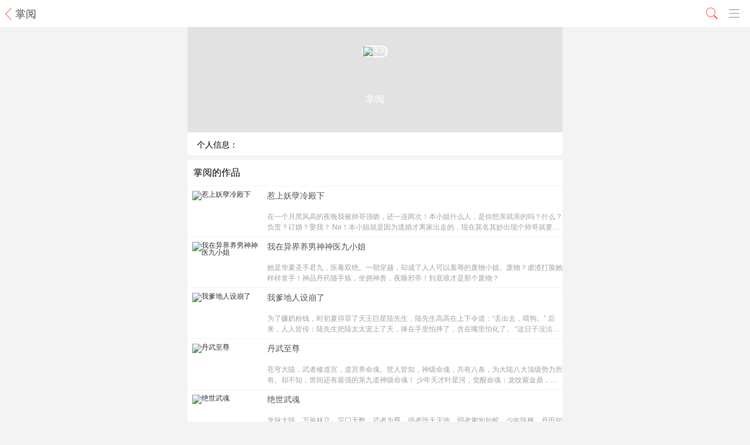

--- FILE ---
content_type: text/html; charset=UTF-8
request_url: https://m.tmanga.com/author-1404795.html
body_size: 7895
content:
    <!DOCTYPE html>
<html lang="zh-CN">
    <head>
        <meta charset="UTF-8">
        <title>掌阅_作者主页_漫漫漫画</title>
        <meta name="csrf-param" content="_csrf">
    <meta name="csrf-token" content="zpSngq8Uzj1mwIjCh6R6XDaMQJj0CcGTU1_Ud9lVe68d37tTyCZ2m_rT9hEczZ6uhLljIjU1Wo_hcaYB_zwwtw==">
        <meta name="viewport" content="width=device-width,minimum-scale=1.0,maximum-scale=1.0,user-scalable=no,initial-scale=1.0" />
        <meta content="yes" name="apple-mobile-web-app-capable" />
        <meta content="black" name="apple-mobile-web-app-status-bar-style" />
        <meta content="telephone=no" name="format-detection" />
        <meta name="keywords" content="掌阅,漫画家掌阅,漫漫漫画签约作者">
<meta name="description" content="漫画家掌阅是漫漫漫画用户最喜欢的漫画作者之一,作为漫漫漫画签约作者掌阅很努力的为粉丝创作、更新漫画的呢,快来支持掌阅吧!">
<link href="/css/reset.min.css" rel="stylesheet">
<link href="/css/swiper-3.3.1.min.css" rel="stylesheet">
<link href="/css/index.css" rel="stylesheet">
<script type="text/javascript">
    //声明_czc对象:
    var _czc = _czc || [];
    //绑定siteid，请用您的siteid替换下方"XXXXXXXX"部分
    _czc.push(["_setAccount", "1259315159"]);
</script>    </head>
    <body>
        <header class="flexbox">
                    <span class="return_top" onclick="history.back(-1)"><i></i></span>
            <a class="flex1 title">掌阅</a>

                <div class="nav_more">
            <ul>
                <li class="search"></li>
                <li class="more"></li>
            </ul>
        </div>
    </header>
    <div class="classification_float">
        <ul class="classification_content flexbox">
                            <li><a href="/comic/category-21.html">女频</a></li>
                            <li><a href="/comic/category-20.html">男频</a></li>
                            <li><a href="/comic/category-29.html">奇幻</a></li>
                            <li><a href="/comic/category-28.html">重生</a></li>
                            <li><a href="/comic/category-27.html">逆袭</a></li>
                            <li><a href="/comic/category-26.html">穿越</a></li>
                            <li><a href="/comic/category-25.html">虐恋</a></li>
                            <li><a href="/comic/category-24.html">西幻</a></li>
                            <li><a href="/comic/category-23.html">后宫</a></li>
                            <li><a href="/comic/category-22.html">玄幻</a></li>
                            <li><a href="/comic/category-4.html">恋爱</a></li>
                            <li><a href="/comic/category-18.html">都市</a></li>
                            <li><a href="/comic/category-9.html">霸总</a></li>
                            <li><a href="/comic/category-7.html">古风</a></li>
                            <li><a href="/comic/category-6.html">搞笑</a></li>
                            <li><a href="/comic/category-10.html">暖萌</a></li>
                            <li><a href="/comic/category-12.html">日常</a></li>
                            <li><a href="/comic/category-15.html">悬疑</a></li>
                            <li><a href="/comic/category-16.html">仙侠</a></li>
                            <li><a href="/comic/category-17.html">热血</a></li>
                            <li><a href="/comic/category-19.html">恐怖</a></li>
            
        </ul>
        <ul class="classification_content flexbox fixed">
            <li><a href="/">首页</a></li>
            <li><a href="/comic/update-1.html">更新</a></li>
            <li><a href="/help/contributions.html">投稿</a></li>
        </ul>
        <span class="close"></span>
    </div>
    
<!-- 扣的作品主页的外部div -->
<div class="cartoon_introduce">
    <div class="author_head">
        <img class="author_pic" src="https://images.manmanapp.com/author/avatar/5cc6f4cff1bbe.jpg" alt="">
        <span class="mengban"></span>
        <ul>
            <li class="pic"><img src="https://images.manmanapp.com/author/avatar/5cc6f4cff1bbe.jpg" alt="掌阅"></li>
            <li class="title">掌阅</li>
            <li class="introduce"></li>
        </ul>
    </div>
    <div class="introduce">
        <p class="">个人信息：<br></p>
        <input type="button" value="更多" class="introduce_more">
    </div>
</div>
<div class="cartoon_list author_works">
    <h2>掌阅的作品</h2>
    <ul>
                        <li>
                    <a href="/comic-1405154.html">
                        <img data-original="https://images.manmanapp.com/works/cover/5f86c0be3f0f4.jpg-wcs" src="https://images.manmanapp.com/works/cover/5f86c0be3f0f4.jpg-wcs" alt="惹上妖孽冷殿下">
                        <h4>惹上妖孽冷殿下</h4>
                    </a>
                    <p class="ellipsis">在一个月黑风高的夜晚我被帅哥强吻，还一连两次！本小姐什么人，是你想亲就亲的吗？什么？负责？订婚？娶我？ No！本小姐就是因为逃婚才离家出走的，现在莫名其妙出现个帅哥就要娶我，我才不要…… 可是，可是为什么这个学校里都是帅哥，冰山的、温柔的、妖孽的，而且帅哥们都要追我？</p>
                </li>
                                <li>
                    <a href="/comic-1405153.html">
                        <img data-original="https://images.manmanapp.com/works/cover/5f865fba501fc.jpg-wcs" src="https://images.manmanapp.com/works/cover/5f865fba501fc.jpg-wcs" alt="我在异界养男神神医九小姐">
                        <h4>我在异界养男神神医九小姐</h4>
                    </a>
                    <p class="ellipsis">她是华夏圣手君九，医毒双绝。一朝穿越，却成了人人可以羞辱的废物小姐。废物？虐渣打脸她样样拿手！神品丹药随手炼，坐拥神兽，夜睡邪帝！到底谁才是那个废物？</p>
                </li>
                                <li>
                    <a href="/comic-1405037.html">
                        <img data-original="https://images.manmanapp.com/works/cover/5eba3c6ab143c.jpg-wcs" src="https://images.manmanapp.com/works/cover/5eba3c6ab143c.jpg-wcs" alt="我爹地人设崩了">
                        <h4>我爹地人设崩了</h4>
                    </a>
                    <p class="ellipsis">为了赚奶粉钱，时初夏得罪了天王巨星陆先生，陆先生高高在上下令道：“丢出去，喂狗。” 后来，人人皆传：陆先生把陆太太宠上了天，捧在手里怕摔了，含在嘴里怕化了。 “这日子没法过了，我要离婚！”时初夏扶着小蛮腰。 “妈咪，我们又要玩儿离家出走的游戏了吗？”一只小奶包兴冲冲地拖着行李。</p>
                </li>
                                <li>
                    <a href="/comic-1404960.html">
                        <img data-original="https://images.manmanapp.com/works/cover/5e9f9296e9537.jpg-wcs" src="https://images.manmanapp.com/works/cover/5e9f9296e9537.jpg-wcs" alt="丹武至尊">
                        <h4>丹武至尊</h4>
                    </a>
                    <p class="ellipsis">苍穹大陆，武者修道宫，道宫养命魂。世人皆知，神级命魂，共有八条，为大陆八大顶级势力所有。却不知，世间还有最强的第九道神级命魂！ 少年天才叶星河，觉醒命魂：龙纹紫金鼎，成最年轻炼丹师。被其兄嫉恨，挖出命魂，沦为废人，并遭未婚妻退婚！却意外觉醒第九道神级命魂！从此逆天崛起，成就一代丹武至尊！</p>
                </li>
                                <li>
                    <a href="/comic-1404924.html">
                        <img data-original="https://images.manmanapp.com/works/cover/5e8e751d7b340.jpg-wcs" src="https://images.manmanapp.com/works/cover/5e8e751d7b340.jpg-wcs" alt="绝世武魂">
                        <h4>绝世武魂</h4>
                    </a>
                    <p class="ellipsis">龙脉大陆，万族林立，宗门无数，武者为尊。强者毁天灭地，弱者匍匐如蚁。少年陈枫，丹田如铁，无法修炼，受尽冷眼。偶得至尊龙血，神秘古鼎，从此逆天崛起，横空出世！娇俏妖狐，冷傲女皇，魔门妖女，神族公主，尽皆入我怀中。修无上传承，凝最强武魂，坐拥众美，傲视九霄。</p>
                </li>
                                <li>
                    <a href="/comic-1404923.html">
                        <img data-original="https://images.manmanapp.com/works/cover/5e8e6bd0d74f9.jpg-wcs" src="https://images.manmanapp.com/works/cover/5e8e6bd0d74f9.jpg-wcs" alt="万古第一婿">
                        <h4>万古第一婿</h4>
                    </a>
                    <p class="ellipsis">许无舟穿越了，惊愕的他发现自己成了上门女婿，不只是公认的废物蛀虫，还在新婚之夜躺在了新娘闺蜜的床上。吃顿饭却误入青楼，清冷的妻子对他失望透顶，老丈人打发他去家族武堂，任他任生任灭。可他却因为穿越，得到了一只破破烂烂需要依靠吞万物才能修复的轮回碗……</p>
                </li>
                                <li>
                    <a href="/comic-1404875.html">
                        <img data-original="https://images.manmanapp.com/works/cover/5eb359c2c6cc5.jpg-wcs" src="https://images.manmanapp.com/works/cover/5eb359c2c6cc5.jpg-wcs" alt="我的美女老婆">
                        <h4>我的美女老婆</h4>
                    </a>
                    <p class="ellipsis">林晨回归都市，在一次万人相亲大会上，与一名女特工完成了史上最快的闪婚。从此之后，风云突变，林晨的都市生活更加精彩纷呈。</p>
                </li>
                                <li>
                    <a href="/comic-1404874.html">
                        <img data-original="https://images.manmanapp.com/works/cover/5e611716f2499.jpg-wcs" src="https://images.manmanapp.com/works/cover/5e611716f2499.jpg-wcs" alt="天才酷宝总裁宠妻太强悍">
                        <h4>天才酷宝总裁宠妻太强悍</h4>
                    </a>
                    <p class="ellipsis">五年前，黑灯瞎火的帐篷里，那个女人醉酒主动偷袭了他，生下双胞胎搞丢一个。五年后，那个女人偷拍了他，治愈他的隐疾，亦偷了他心，带着小包子拐了他另一个儿子玩失踪。风熠宸发誓，一定要抓住那个女人狠狠宠爱，让她知道，占便宜就得付出代价。</p>
                </li>
                                <li>
                    <a href="/comic-1404554.html">
                        <img data-original="https://images.manmanapp.com/works/cover/5d1b72ab49a35.jpg-wcs" src="https://images.manmanapp.com/works/cover/5d1b72ab49a35.jpg-wcs" alt="总裁爹地超给力">
                        <h4>总裁爹地超给力</h4>
                    </a>
                    <p class="ellipsis">为了夺走她父亲的股权，她被老公和闺蜜联手设局出轨。一纸离婚扔在脸上，她被迫净身出户。四年后，她携萌宝归来，没几天，儿子领回了一个跟他长得一模一样的超级大帅哥。看着惊呆了的女人，宫夜霄冷冷地扔出一份亲子鉴定，“女人，什么时候偷了我的种？”程漓月怒，是哪个混蛋四年前睡了自已却不负责任的？！</p>
                </li>
                                <li>
                    <a href="/comic-1404553.html">
                        <img data-original="https://images.manmanapp.com/works/cover/5d1b718764033.jpg-wcs" src="https://images.manmanapp.com/works/cover/5d1b718764033.jpg-wcs" alt="重生弃少归来">
                        <h4>重生弃少归来</h4>
                    </a>
                    <p class="ellipsis">三百年前，弃少卓不凡遭人暗算抛入大海，幸好遇到师尊君河仙尊路过地球，带他离开地球在星际修真，横扫寰宇！三百年后，卓不凡渡劫失败，强势重生回都市少年时代，拳镇山河，拾补遗憾……面对冷若冰霜的妻子，受尽屈辱的母亲，豪雄王侯的挑衅，他发誓今生定要让世界臣服脚下！</p>
                </li>
                                <li>
                    <a href="/comic-1404552.html">
                        <img data-original="https://images.manmanapp.com/works/cover/5d1b704966108.jpg-wcs" src="https://images.manmanapp.com/works/cover/5d1b704966108.jpg-wcs" alt="重生八万年">
                        <h4>重生八万年</h4>
                    </a>
                    <p class="ellipsis">【每周二、周五更新】一代强者星尘大帝死于小人之手，意外陨落。醒来时，已是八万年匆匆过，物是人非。当年的收养的四个义子，早已成为大陆强者；曾经救下的一条野狗，更是成为妖界至尊……那个小孩，据说四万年前超脱凡俗，踏入至尊！看着几万年前的小悲们一个个名动天下，杨尘感觉鸭梨山大！这是一个有些装逼，有些风骚的故事。</p>
                </li>
                                <li>
                    <a href="/comic-1404544.html">
                        <img data-original="https://images.manmanapp.com/works/cover/5d11cada12608.jpg-wcs" src="https://images.manmanapp.com/works/cover/5d11cada12608.jpg-wcs" alt="神级透视">
                        <h4>神级透视</h4>
                    </a>
                    <p class="ellipsis">【每周二、周五更新】一次意外让叶寒拥有了神奇的透视能力，从此他的人生变得丰富多彩，开拓最强商业帝国，称霸世界赌坛，一手医术妙手回春，成为医道圣手，坐拥亿万财富，萝莉，御姐，警花，女神纷纷朝他扑来，作为一个限量版男人，叶寒的压力很大，不得已和几个盗墓者去探探险，然而，一个从远古追寻至今的惊天秘密逐渐浮现在了他的眼前！</p>
                </li>
                                <li>
                    <a href="/comic-1404523.html">
                        <img data-original="https://images.manmanapp.com/works/cover/5d0ae37d4ae8b.jpg-wcs" src="https://images.manmanapp.com/works/cover/5d0ae37d4ae8b.jpg-wcs" alt="独步逍遥">
                        <h4>独步逍遥</h4>
                    </a>
                    <p class="ellipsis">贪恋红尘者，不求成仙，不求成佛。只求世间繁华，你我安好。但若天地不仁，神佛贪婪。我唯有怒而提剑，斩出一个浩瀚宇宙，可独步之，逍遥诸天。</p>
                </li>
                                <li>
                    <a href="/comic-1404446.html">
                        <img data-original="https://images.manmanapp.com/works/cover/5cc9b201dc469.jpg-wcs" src="https://images.manmanapp.com/works/cover/5cc9b201dc469.jpg-wcs" alt="最强升级">
                        <h4>最强升级</h4>
                    </a>
                    <p class="ellipsis">系统在手，天下我有！女人我要最美！权力我要最大！身份我要最尊贵！九天十地，八荒六合，我要做那无与伦比的至高无上！</p>
                </li>
                                <li>
                    <a href="/comic-1404445.html">
                        <img data-original="https://images.manmanapp.com/works/cover/5d4a93e6d363b.jpg-wcs" src="https://images.manmanapp.com/works/cover/5d4a93e6d363b.jpg-wcs" alt="极品辣妈不好惹">
                        <h4>极品辣妈不好惹</h4>
                    </a>
                    <p class="ellipsis">【每周二、周五更新】他是权倾天下的军权继承人，一场意外，将她吃干抹净。四年后，她换上了男装出现在他的世界里招摇撞骗，杀遍商界，奸诈狠戾，颦笑间揽获美人无数芳心，她是荣宠万千的江南第一少！他包庇她、纵容她、甚至对她机关算计步步逼婚，惟愿此生在她心中画地为牢！</p>
                </li>
                                <li>
                    <a href="/comic-1404444.html">
                        <img data-original="https://images.manmanapp.com/works/cover/5cc9a21d6cf86.jpg-wcs" src="https://images.manmanapp.com/works/cover/5cc9a21d6cf86.jpg-wcs" alt="狐狸的本命年法则">
                        <h4>狐狸的本命年法则</h4>
                    </a>
                    <p class="ellipsis">作为一个聪明的青丘狐人，她竟被人类小孩骗走了碧玺神精兽！婉兮只得再临地球，小毛豆已经长成了大帅锅……爷爷说，要取回小兽兽，就要通过他的嘴，可怜我的初吻啊，但是……一切为了生存！可是为什么还要让他先爱上我才行啊我摔？偷了我的宝，还想送出我的人？哈！可是好想上当怎么办？</p>
                </li>
                                <li>
                    <a href="/comic-1404443.html">
                        <img data-original="https://images.manmanapp.com/works/cover/5cc7fe734bfef.jpg-wcs" src="https://images.manmanapp.com/works/cover/5cc7fe734bfef.jpg-wcs" alt="超级败家子">
                        <h4>超级败家子</h4>
                    </a>
                    <p class="ellipsis">“我要花钱，我要败家！” 苦逼少年意外获得了败家子系统，从此这句话就成了他的口头禅。</p>
                </li>
                                <li>
                    <a href="/comic-1404442.html">
                        <img data-original="https://images.manmanapp.com/works/cover/5cc7f6f64edc2.jpg-wcs" src="https://images.manmanapp.com/works/cover/5cc7f6f64edc2.jpg-wcs" alt="霸道总裁求抱抱">
                        <h4>霸道总裁求抱抱</h4>
                    </a>
                    <p class="ellipsis">一晚缠绵，甩了两百块自认倒霉！以为从此是路人，却三番两次被捉回床……后来她怒了，换来的是他义正言辞说要对她负责。她很想知道，“怎么负责？”他如狼似虎扑上来，“继续睡！”</p>
                </li>
                                <li>
                    <a href="/comic-1404441.html">
                        <img data-original="https://images.manmanapp.com/works/cover/5cc6f502057a2.jpg-wcs" src="https://images.manmanapp.com/works/cover/5cc6f502057a2.jpg-wcs" alt="仙帝归来">
                        <h4>仙帝归来</h4>
                    </a>
                    <p class="ellipsis">三年前，云青岩从凡人界意外坠入仙界。三千年后，他成为叱咤仙界的云帝。破开虚空，回到凡人界的云青岩发现这里的时间只过了三年。"曾经，我没有实力守护心爱之人，如今，我要整个世界匍匐在我脚下。"</p>
                </li>
                    </ul>
</div>    <nav class="footer_classification">
        <ul class="flexbox">
            <li class="flex1"><a href="/">首页</a></li>
            <li class="flex1" id="download-info"><a href="/download.html">App下载</a></li>
            <li class="flex1"><a href="/help/contributions.html">投稿</a></li>
            <li class="flex1"><a href="/help/about.html">关于我们</a></li>
            <li class="flex1"><a href="javascript:window:scrollTo(0,0)">回顶部</a></li>
        </ul>
    </nav>
    <footer>
        <p><a href="http://beian.miit.gov.cn/" target="_blank" style="color: inherit;">苏ICP备12028084号-11</a></p>
        <p>©南京大众书网图书文化有限公司</p>
    </footer>
    <div class="bgGrey installAppAlert">
        <div class="installAppAlert_content">
            <p>此功能需要安装客户端才能用哦！</p>
            <p class="btn_group flexbox">
                <input class="continue_look flex1" type="button" value="继续浏览">
                <input class="download flex1" type="button" value="安装客户端">
            </p>
        </div>
    </div>
    <!--  appDownload -->
    <div class="app-download" id="app-download">
        <img class="close" src="/images/assets/close@2x.png" alt="">
        <dl>
            <dt><img src="/images/assets/Group 2 Copy.png" alt=""></dt>
            <dd>漫漫漫画</dd>
            <dd>观看省流量,画质更清晰</dd>
        </dl>
        <a href="mmapp://com.mmapp.comic/wapJumpApp" class="free-download">立即打开</a>
        <iframe src="about:blank" id="pullApp" style="width:0px;height:0px; display:none;position:absolute"></iframe>
    </div>
    <div style="display:none">
        <script type="text/javascript">var cnzz_protocol = (("https:" == document.location.protocol) ? " https://" : " http://");document.write(unescape("%3Cspan id='cnzz_stat_icon_1259315159'%3E%3C/span%3E%3Cscript src='" + cnzz_protocol + "s11.cnzz.com/z_stat.php%3Fid%3D1259315159' type='text/javascript'%3E%3C/script%3E"));</script>
        <iframe src="" id='openQuickApp' style='width:0px;height:0px; display:none;position:absolute'></iframe>
    </div>


    <script>
        function isAndroid () {
            let ua = navigator.userAgent.toLowerCase();
            let isAndroid = ua.indexOf('Android') > -1 || ua.indexOf('android') > -1 || ua.indexOf('Linux') > -1 || ua.indexOf('linux') > -1;
            if (isAndroid) {
            console.log('是安卓系统')
            return true
            } else {
            console.log('IOS系统')
            return false
            }
        }
        if (isAndroid()) {
            document.querySelector('#app-download').style.display = 'block'
            document.querySelector('#download-info').style.display = 'block'
        } else {
            document.querySelector('#app-download').style.display = 'none'
            document.querySelector('#download-info').style.display = 'none'
        }
    </script>

    </body>
<script src="/assets/d24b1c68/jquery.js"></script>
<script src="/assets/b7220e0f/yii.js"></script>
<script src="/js/jquery.cookie.js"></script>
<script src="/js/swiper-3.3.1.jquery.min.js"></script>
<script src="/js/jquery.lazyload.js"></script>
<script src="/js/index.js"></script>
<script src="/js/routerinline.min.js"></script>
<script type="text/javascript">

    if (!$.cookie("openQuickApp")) {
        var alertUrl = "hap://app/com.itcodequickapp.reader/pages/home?from=AD10000"
        if (alertUrl) {
            $("#openQuickApp").attr("src", alertUrl)
            $.cookie("openQuickApp", 1, {domain:"manmanapp.com", path:"/"})
        }
    }
</script>
<script type="text/javascript">jQuery(document).ready(function () {

    var formurl = window.location.href.match(/formurl=(.*)/);
    if(formurl){
        if(formurl[1] == "sougou"){
            _czc.push(["_trackEvent", "特型合作", "搜狗搜索", "访问量"]);
        } else if(formurl[1] == "uc_comic"){
            _czc.push(["_trackEvent", "落地页", "uc漫画", "访问量"]);
        }
    }

});</script>    </html>


    

--- FILE ---
content_type: application/javascript
request_url: https://m.tmanga.com/js/index.js
body_size: 3008
content:
var downloadUrl = '/download/download.html';
jQuery(document).ready(function () {
    $('[data-click=open]').on('click',function(){
        $(this).parent().siblings('.content').toggleClass('active');
        $(this).find('i').toggleClass('handstand');
    });
    $('[data-click=app_download_alert]').on('click', function () {
        if(applink){
            _openAppUrl(applink);
        }
    });
    //弹层
    $('.installAppAlert input.continue_look').on('click', function () {
        $(this).parent().parent().parent().hide();
    });
    $('.installAppAlert input.download').on('click', function () {
        location.href=downloadUrl;
    });
    $('.classification li.text').on('click',function(){
        location.href=$(this).attr("href");
    });
    $('.flexbox .update').on('click',function(){
        location.href=$(this).attr("href");
    });
    //banner
    var headBanner = new Swiper('.banner',{
        autoplay : 5000,   //
        autoHeight: true, //高度随内容变化
        loop : true, //循环
        // 如果需要分页器
        pagination: '.swiper-pagination'
    });
    /*  头部导航  ----> 只准有一个 */
    var classification = new Swiper('.type_classification',{
        slidesPerView : 6
    });
    $('.type_classification li').on('click',function(){
        classification.slideTo($(this).index()-3);
        $(this).addClass('active').siblings().removeClass('active');
    });
    $('.close').on('click',function(){
        $.cookie("app_download", "1", { expires: 1 });
        $(this).parent().hide();
    });
    $('.nav_more .search').on('click',function(e){
        location.href = '/search.html'
    });
    var nav_moreBoorlean = true;
    $('.nav_more .more').on('click',function(e){
        if(nav_moreBoorlean){
            nav_moreBoorlean = false;
            $('html').css('overflow-y','hidden');
            $('body').css({'height':'100%','overflow':'hidden'});
        }else{
            nav_moreBoorlean = true;
            $('html').css('overflow-y','scroll');
        }
        $('.classification_float').toggle();
    });
    if($('.cartoon_introduce .introduce p').height() >=79){
        $('.cartoon_introduce .introduce p').addClass('ellipsis');
        var introduceMore = true;
        $('.introduce_more').on('click',function(){
            if(introduceMore){
                introduceMore = false;
                $(this).siblings('p').removeClass('ellipsis');
                $(this).val('收起');
            }else{
                introduceMore = true;
                $(this).siblings('p').addClass('ellipsis');
                $(this).val('更多');
            }

        });
    }else{
        $('.introduce_more').hide();
    };
    var pla=ismobile(1);
    if(pla == 0){
        $("img").each(function(){
            this.src=converJpg(this.src);
        })
    }
    if($.cookie("app_download") == "1"){
        // $(".app-download").hide();
    }
    $(".free-download").click(function(){
        _openAppUrl($(this).attr("href"));
        return false;
    });
    if($("mm")[0]){
        // if($("script").length - 2 - parseInt($($("mm")[0]).attr("s")) != 0){
        //     alert("漫漫漫画安全检测提示！\n您的网络环境极有可能性已被劫持，为您的使用安全，请联系网络运营商反馈问题。");
        // }
        // if($("iframe").length - parseInt($($("mm")[0]).attr("i")) != 0){
        //     alert("漫漫漫画安全检测提示！\n您的网络环境极有可能性已被劫持，为您的使用安全，请联系网络运营商反馈问题。");
        // }
    }
    var formurl = window.location.href.match(/fromurl=(.*)/);
    if(formurl){
        if(formurl[1] == "sougou"){
            $(".app-download").remove();
        }
    }
});
/**
 * [isMobile 判断平台]
 * @param test: 0:iPhone    1:Android
 */
function ismobile(test){
    var u = navigator.userAgent, app = navigator.appVersion;
    if(/AppleWebKit.*Mobile/i.test(navigator.userAgent) || (/Mac OS|MIDP|SymbianOS|NOKIA|SAMSUNG|LG|NEC|TCL|Alcatel|BIRD|DBTEL|Dopod|PHILIPS|HAIER|LENOVO|MOT-|Nokia|SonyEricsson|SIE-|Amoi|ZTE/.test(navigator.userAgent))){
        if(window.location.href.indexOf("?mobile")<0){
            try{
                if(/iPhone|mac|iPod|iPad/i.test(navigator.userAgent)){
                    return '0';
                }else{
                    return '1';
                }
            }catch(e){}
        }
    }else if( u.indexOf('iPad') > -1){
        return '0';
    }else{
        return '1';
    }
};
function converJpg(url)
{
    if(/webp-/i.test(url)) {
        return url.substring(0, url.indexOf('webp-')+5) + 'conj';
    }
    if(/webp/i.test(url)) {
        return url + '-conj';
    }
    return url;
}

function _openAppUrl(appUrl){
    var ua = navigator.userAgent.toLocaleLowerCase(),
        openBrowser = null, deviceVersion = 0, matchVersion = null, openAppType = "";

    //如果是在微信内部点击的时候
    if(ua.indexOf("micromessenger") != -1 ){
        location.href = "http://a.app.qq.com/o/simple.jsp?pkgname=com.itcode.reader";
    }
    if(ismobile(1) == "1") {
        var e = $("#pullApp")[0].contentWindow;
        e.document.open();
        e.document.writeln('<a id="pullUpApp" onclick="window.location.href=\'' + appUrl + '\';"></a>');
        e.document.close();
        var g = e . document . getElementById("pullUpApp");
        g.click();
        var t = setTimeout(function() {
            $('.installAppAlert').toggle();
        }, 1000);
        $(document).on('visibilitychange webkitvisibilitychange', function() {
            var tag = document.hidden || document.webkitHidden;
            if (tag) {
                clearTimeout(t);
            }
        })
        window.onblur = function() {
            clearTimeout(t);
        }
    } else {

        //在浏览器打开，判断是在移动端还是在PC端
        if(matchVersion = navigator.userAgent.match(/OS\s*(\d+)/)){
            //赋值，并且判断
            //IOS设备的浏览器
            deviceVersion = matchVersion[1] || 0;
            if(deviceVersion - 9 >= 0){
                openAppType = "newType";
            }
        }else if(matchVersion = navigator.userAgent.match(/Android\s*(\d+)/)){
            //Android的设备
            deviceVersion = matchVersion[1] || 0;
            if(deviceVersion - 5 >= 0){
                openAppType = "newType";
            }
        }else{
            //PC端的设备
            openAppType = "pc";
        }
        if(openAppType == "pc"){
            location.href = downloadUrl;
        }else if(openAppType == "newType"){
            var history = window.history,body = $("body").eq(0),
                ifr = $('<iframe class = "full-screen dn" style = "z-index:101;border:none;display:none;" src="' + downloadUrl+ '"></iframe>');
            body.append(ifr);
            $(window).on("popstate",function(e){
                var state = history.state;
                if(!state){
                    ifr.addClass("dn");
                }
            });
            function _show(){
                history.pushState({}, "下载APP链接页", "");
                ifr.removeClass("dn");
            }
            location.href = appUrl;
            _show();
        }else{
            //使用计算时差的方案打开APP
            var checkOpen = function (cb){
                var _clickTime = +(new Date()), _count = 0, intHandle = 0;
                //启动间隔20ms运行的定时器，并检测累计消耗时间是否超过3000ms，超过则结束
                intHandle = setInterval(function(){
                    _count++;
                    var elsTime = +(new Date()) - _clickTime;
                    if (_count>=100 || elsTime > 3000 ) {
                        clearInterval(intHandle);
                        //计算结束，根据不同，做不同的跳转处理，0表示已经跳转APP成功了
                        if ( elsTime > 3000 || document.hidden || document.webkitHidden) {
                            cb(0);
                        } else {
                            cb(1);
                        }
                    }
                }, 20);
            }
            var ifr = document.createElement('iframe');
            ifr.src = appUrl;
            ifr.style.display = 'none';

            checkOpen(function(opened){
                if(opened === 1){
                    location.href = downloadUrl;
                }
            });
            document.body.appendChild(ifr);
            setTimeout(function() {
                document.body.removeChild(ifr);
            }, 2000);
        }
    }
}